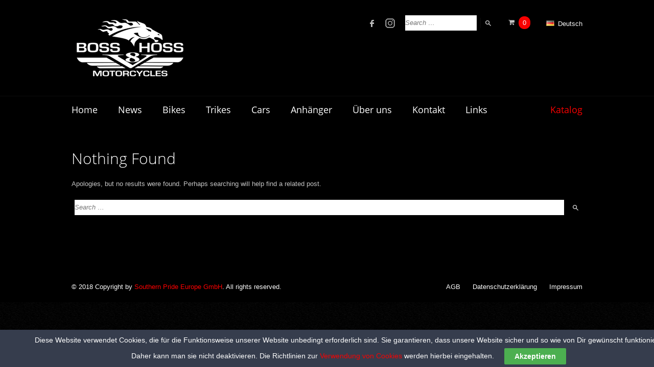

--- FILE ---
content_type: text/html; charset=UTF-8
request_url: https://bosshosscycles.de/author/admin_bosshoss/
body_size: 11060
content:
<!doctype html>
<!--[if IE 8]>
<html lang="de-DE"  class="lang-de_DE  ie ie8">
<![endif]-->
<!--[if !(IE 7) | !(IE 8)]><!-->
<html lang="de-DE" class="lang-de_DE ">
<!--<![endif]-->
<head>
	<meta charset="UTF-8" />
	<meta name="viewport" content="width=device-width" />
	<link rel="profile" href="http://gmpg.org/xfn/11" />
	<link rel="pingback" href="https://bosshosscycles.de/xmlrpc.php" />
		<link href="https://www.bosshosscycles.de/wp-content/uploads/2014/03/favicon.png" rel="icon" type="image/x-icon" />

			<title>Petra Müller | Boss Hoss Cycles Europe</title>

	

	

<meta name='robots' content='max-image-preview:large' />
	<style>img:is([sizes="auto" i], [sizes^="auto," i]) { contain-intrinsic-size: 3000px 1500px }</style>
	<link rel='dns-prefetch' href='//www.bosshosscycles.de' />
<link rel="alternate" type="application/rss+xml" title="Boss Hoss Cycles Europe &raquo; Feed" href="https://bosshosscycles.de/feed/" />
<link rel="alternate" type="application/rss+xml" title="Boss Hoss Cycles Europe &raquo; Kommentar-Feed" href="https://bosshosscycles.de/comments/feed/" />
<link rel="alternate" type="application/rss+xml" title="Boss Hoss Cycles Europe &raquo; Feed für Beiträge von Petra Müller" href="https://bosshosscycles.de/author/admin_bosshoss/feed/" />
<script type="text/javascript">
/* <![CDATA[ */
window._wpemojiSettings = {"baseUrl":"https:\/\/s.w.org\/images\/core\/emoji\/15.0.3\/72x72\/","ext":".png","svgUrl":"https:\/\/s.w.org\/images\/core\/emoji\/15.0.3\/svg\/","svgExt":".svg","source":{"concatemoji":"https:\/\/bosshosscycles.de\/wp-includes\/js\/wp-emoji-release.min.js?ver=6.7.4"}};
/*! This file is auto-generated */
!function(i,n){var o,s,e;function c(e){try{var t={supportTests:e,timestamp:(new Date).valueOf()};sessionStorage.setItem(o,JSON.stringify(t))}catch(e){}}function p(e,t,n){e.clearRect(0,0,e.canvas.width,e.canvas.height),e.fillText(t,0,0);var t=new Uint32Array(e.getImageData(0,0,e.canvas.width,e.canvas.height).data),r=(e.clearRect(0,0,e.canvas.width,e.canvas.height),e.fillText(n,0,0),new Uint32Array(e.getImageData(0,0,e.canvas.width,e.canvas.height).data));return t.every(function(e,t){return e===r[t]})}function u(e,t,n){switch(t){case"flag":return n(e,"\ud83c\udff3\ufe0f\u200d\u26a7\ufe0f","\ud83c\udff3\ufe0f\u200b\u26a7\ufe0f")?!1:!n(e,"\ud83c\uddfa\ud83c\uddf3","\ud83c\uddfa\u200b\ud83c\uddf3")&&!n(e,"\ud83c\udff4\udb40\udc67\udb40\udc62\udb40\udc65\udb40\udc6e\udb40\udc67\udb40\udc7f","\ud83c\udff4\u200b\udb40\udc67\u200b\udb40\udc62\u200b\udb40\udc65\u200b\udb40\udc6e\u200b\udb40\udc67\u200b\udb40\udc7f");case"emoji":return!n(e,"\ud83d\udc26\u200d\u2b1b","\ud83d\udc26\u200b\u2b1b")}return!1}function f(e,t,n){var r="undefined"!=typeof WorkerGlobalScope&&self instanceof WorkerGlobalScope?new OffscreenCanvas(300,150):i.createElement("canvas"),a=r.getContext("2d",{willReadFrequently:!0}),o=(a.textBaseline="top",a.font="600 32px Arial",{});return e.forEach(function(e){o[e]=t(a,e,n)}),o}function t(e){var t=i.createElement("script");t.src=e,t.defer=!0,i.head.appendChild(t)}"undefined"!=typeof Promise&&(o="wpEmojiSettingsSupports",s=["flag","emoji"],n.supports={everything:!0,everythingExceptFlag:!0},e=new Promise(function(e){i.addEventListener("DOMContentLoaded",e,{once:!0})}),new Promise(function(t){var n=function(){try{var e=JSON.parse(sessionStorage.getItem(o));if("object"==typeof e&&"number"==typeof e.timestamp&&(new Date).valueOf()<e.timestamp+604800&&"object"==typeof e.supportTests)return e.supportTests}catch(e){}return null}();if(!n){if("undefined"!=typeof Worker&&"undefined"!=typeof OffscreenCanvas&&"undefined"!=typeof URL&&URL.createObjectURL&&"undefined"!=typeof Blob)try{var e="postMessage("+f.toString()+"("+[JSON.stringify(s),u.toString(),p.toString()].join(",")+"));",r=new Blob([e],{type:"text/javascript"}),a=new Worker(URL.createObjectURL(r),{name:"wpTestEmojiSupports"});return void(a.onmessage=function(e){c(n=e.data),a.terminate(),t(n)})}catch(e){}c(n=f(s,u,p))}t(n)}).then(function(e){for(var t in e)n.supports[t]=e[t],n.supports.everything=n.supports.everything&&n.supports[t],"flag"!==t&&(n.supports.everythingExceptFlag=n.supports.everythingExceptFlag&&n.supports[t]);n.supports.everythingExceptFlag=n.supports.everythingExceptFlag&&!n.supports.flag,n.DOMReady=!1,n.readyCallback=function(){n.DOMReady=!0}}).then(function(){return e}).then(function(){var e;n.supports.everything||(n.readyCallback(),(e=n.source||{}).concatemoji?t(e.concatemoji):e.wpemoji&&e.twemoji&&(t(e.twemoji),t(e.wpemoji)))}))}((window,document),window._wpemojiSettings);
/* ]]> */
</script>
<style id='wp-emoji-styles-inline-css' type='text/css'>

	img.wp-smiley, img.emoji {
		display: inline !important;
		border: none !important;
		box-shadow: none !important;
		height: 1em !important;
		width: 1em !important;
		margin: 0 0.07em !important;
		vertical-align: -0.1em !important;
		background: none !important;
		padding: 0 !important;
	}
</style>
<link rel='stylesheet' id='wp-block-library-css' href='https://bosshosscycles.de/wp-includes/css/dist/block-library/style.min.css?ver=6.7.4' type='text/css' media='all' />
<link rel='stylesheet' id='wc-block-vendors-style-css' href='https://bosshosscycles.de/wp-content/plugins/woocommerce/packages/woocommerce-blocks/build/vendors-style.css?ver=4.0.0' type='text/css' media='all' />
<link rel='stylesheet' id='wc-block-style-css' href='https://bosshosscycles.de/wp-content/plugins/woocommerce/packages/woocommerce-blocks/build/style.css?ver=4.0.0' type='text/css' media='all' />
<style id='classic-theme-styles-inline-css' type='text/css'>
/*! This file is auto-generated */
.wp-block-button__link{color:#fff;background-color:#32373c;border-radius:9999px;box-shadow:none;text-decoration:none;padding:calc(.667em + 2px) calc(1.333em + 2px);font-size:1.125em}.wp-block-file__button{background:#32373c;color:#fff;text-decoration:none}
</style>
<style id='global-styles-inline-css' type='text/css'>
:root{--wp--preset--aspect-ratio--square: 1;--wp--preset--aspect-ratio--4-3: 4/3;--wp--preset--aspect-ratio--3-4: 3/4;--wp--preset--aspect-ratio--3-2: 3/2;--wp--preset--aspect-ratio--2-3: 2/3;--wp--preset--aspect-ratio--16-9: 16/9;--wp--preset--aspect-ratio--9-16: 9/16;--wp--preset--color--black: #000000;--wp--preset--color--cyan-bluish-gray: #abb8c3;--wp--preset--color--white: #ffffff;--wp--preset--color--pale-pink: #f78da7;--wp--preset--color--vivid-red: #cf2e2e;--wp--preset--color--luminous-vivid-orange: #ff6900;--wp--preset--color--luminous-vivid-amber: #fcb900;--wp--preset--color--light-green-cyan: #7bdcb5;--wp--preset--color--vivid-green-cyan: #00d084;--wp--preset--color--pale-cyan-blue: #8ed1fc;--wp--preset--color--vivid-cyan-blue: #0693e3;--wp--preset--color--vivid-purple: #9b51e0;--wp--preset--gradient--vivid-cyan-blue-to-vivid-purple: linear-gradient(135deg,rgba(6,147,227,1) 0%,rgb(155,81,224) 100%);--wp--preset--gradient--light-green-cyan-to-vivid-green-cyan: linear-gradient(135deg,rgb(122,220,180) 0%,rgb(0,208,130) 100%);--wp--preset--gradient--luminous-vivid-amber-to-luminous-vivid-orange: linear-gradient(135deg,rgba(252,185,0,1) 0%,rgba(255,105,0,1) 100%);--wp--preset--gradient--luminous-vivid-orange-to-vivid-red: linear-gradient(135deg,rgba(255,105,0,1) 0%,rgb(207,46,46) 100%);--wp--preset--gradient--very-light-gray-to-cyan-bluish-gray: linear-gradient(135deg,rgb(238,238,238) 0%,rgb(169,184,195) 100%);--wp--preset--gradient--cool-to-warm-spectrum: linear-gradient(135deg,rgb(74,234,220) 0%,rgb(151,120,209) 20%,rgb(207,42,186) 40%,rgb(238,44,130) 60%,rgb(251,105,98) 80%,rgb(254,248,76) 100%);--wp--preset--gradient--blush-light-purple: linear-gradient(135deg,rgb(255,206,236) 0%,rgb(152,150,240) 100%);--wp--preset--gradient--blush-bordeaux: linear-gradient(135deg,rgb(254,205,165) 0%,rgb(254,45,45) 50%,rgb(107,0,62) 100%);--wp--preset--gradient--luminous-dusk: linear-gradient(135deg,rgb(255,203,112) 0%,rgb(199,81,192) 50%,rgb(65,88,208) 100%);--wp--preset--gradient--pale-ocean: linear-gradient(135deg,rgb(255,245,203) 0%,rgb(182,227,212) 50%,rgb(51,167,181) 100%);--wp--preset--gradient--electric-grass: linear-gradient(135deg,rgb(202,248,128) 0%,rgb(113,206,126) 100%);--wp--preset--gradient--midnight: linear-gradient(135deg,rgb(2,3,129) 0%,rgb(40,116,252) 100%);--wp--preset--font-size--small: 13px;--wp--preset--font-size--medium: 20px;--wp--preset--font-size--large: 36px;--wp--preset--font-size--x-large: 42px;--wp--preset--spacing--20: 0.44rem;--wp--preset--spacing--30: 0.67rem;--wp--preset--spacing--40: 1rem;--wp--preset--spacing--50: 1.5rem;--wp--preset--spacing--60: 2.25rem;--wp--preset--spacing--70: 3.38rem;--wp--preset--spacing--80: 5.06rem;--wp--preset--shadow--natural: 6px 6px 9px rgba(0, 0, 0, 0.2);--wp--preset--shadow--deep: 12px 12px 50px rgba(0, 0, 0, 0.4);--wp--preset--shadow--sharp: 6px 6px 0px rgba(0, 0, 0, 0.2);--wp--preset--shadow--outlined: 6px 6px 0px -3px rgba(255, 255, 255, 1), 6px 6px rgba(0, 0, 0, 1);--wp--preset--shadow--crisp: 6px 6px 0px rgba(0, 0, 0, 1);}:where(.is-layout-flex){gap: 0.5em;}:where(.is-layout-grid){gap: 0.5em;}body .is-layout-flex{display: flex;}.is-layout-flex{flex-wrap: wrap;align-items: center;}.is-layout-flex > :is(*, div){margin: 0;}body .is-layout-grid{display: grid;}.is-layout-grid > :is(*, div){margin: 0;}:where(.wp-block-columns.is-layout-flex){gap: 2em;}:where(.wp-block-columns.is-layout-grid){gap: 2em;}:where(.wp-block-post-template.is-layout-flex){gap: 1.25em;}:where(.wp-block-post-template.is-layout-grid){gap: 1.25em;}.has-black-color{color: var(--wp--preset--color--black) !important;}.has-cyan-bluish-gray-color{color: var(--wp--preset--color--cyan-bluish-gray) !important;}.has-white-color{color: var(--wp--preset--color--white) !important;}.has-pale-pink-color{color: var(--wp--preset--color--pale-pink) !important;}.has-vivid-red-color{color: var(--wp--preset--color--vivid-red) !important;}.has-luminous-vivid-orange-color{color: var(--wp--preset--color--luminous-vivid-orange) !important;}.has-luminous-vivid-amber-color{color: var(--wp--preset--color--luminous-vivid-amber) !important;}.has-light-green-cyan-color{color: var(--wp--preset--color--light-green-cyan) !important;}.has-vivid-green-cyan-color{color: var(--wp--preset--color--vivid-green-cyan) !important;}.has-pale-cyan-blue-color{color: var(--wp--preset--color--pale-cyan-blue) !important;}.has-vivid-cyan-blue-color{color: var(--wp--preset--color--vivid-cyan-blue) !important;}.has-vivid-purple-color{color: var(--wp--preset--color--vivid-purple) !important;}.has-black-background-color{background-color: var(--wp--preset--color--black) !important;}.has-cyan-bluish-gray-background-color{background-color: var(--wp--preset--color--cyan-bluish-gray) !important;}.has-white-background-color{background-color: var(--wp--preset--color--white) !important;}.has-pale-pink-background-color{background-color: var(--wp--preset--color--pale-pink) !important;}.has-vivid-red-background-color{background-color: var(--wp--preset--color--vivid-red) !important;}.has-luminous-vivid-orange-background-color{background-color: var(--wp--preset--color--luminous-vivid-orange) !important;}.has-luminous-vivid-amber-background-color{background-color: var(--wp--preset--color--luminous-vivid-amber) !important;}.has-light-green-cyan-background-color{background-color: var(--wp--preset--color--light-green-cyan) !important;}.has-vivid-green-cyan-background-color{background-color: var(--wp--preset--color--vivid-green-cyan) !important;}.has-pale-cyan-blue-background-color{background-color: var(--wp--preset--color--pale-cyan-blue) !important;}.has-vivid-cyan-blue-background-color{background-color: var(--wp--preset--color--vivid-cyan-blue) !important;}.has-vivid-purple-background-color{background-color: var(--wp--preset--color--vivid-purple) !important;}.has-black-border-color{border-color: var(--wp--preset--color--black) !important;}.has-cyan-bluish-gray-border-color{border-color: var(--wp--preset--color--cyan-bluish-gray) !important;}.has-white-border-color{border-color: var(--wp--preset--color--white) !important;}.has-pale-pink-border-color{border-color: var(--wp--preset--color--pale-pink) !important;}.has-vivid-red-border-color{border-color: var(--wp--preset--color--vivid-red) !important;}.has-luminous-vivid-orange-border-color{border-color: var(--wp--preset--color--luminous-vivid-orange) !important;}.has-luminous-vivid-amber-border-color{border-color: var(--wp--preset--color--luminous-vivid-amber) !important;}.has-light-green-cyan-border-color{border-color: var(--wp--preset--color--light-green-cyan) !important;}.has-vivid-green-cyan-border-color{border-color: var(--wp--preset--color--vivid-green-cyan) !important;}.has-pale-cyan-blue-border-color{border-color: var(--wp--preset--color--pale-cyan-blue) !important;}.has-vivid-cyan-blue-border-color{border-color: var(--wp--preset--color--vivid-cyan-blue) !important;}.has-vivid-purple-border-color{border-color: var(--wp--preset--color--vivid-purple) !important;}.has-vivid-cyan-blue-to-vivid-purple-gradient-background{background: var(--wp--preset--gradient--vivid-cyan-blue-to-vivid-purple) !important;}.has-light-green-cyan-to-vivid-green-cyan-gradient-background{background: var(--wp--preset--gradient--light-green-cyan-to-vivid-green-cyan) !important;}.has-luminous-vivid-amber-to-luminous-vivid-orange-gradient-background{background: var(--wp--preset--gradient--luminous-vivid-amber-to-luminous-vivid-orange) !important;}.has-luminous-vivid-orange-to-vivid-red-gradient-background{background: var(--wp--preset--gradient--luminous-vivid-orange-to-vivid-red) !important;}.has-very-light-gray-to-cyan-bluish-gray-gradient-background{background: var(--wp--preset--gradient--very-light-gray-to-cyan-bluish-gray) !important;}.has-cool-to-warm-spectrum-gradient-background{background: var(--wp--preset--gradient--cool-to-warm-spectrum) !important;}.has-blush-light-purple-gradient-background{background: var(--wp--preset--gradient--blush-light-purple) !important;}.has-blush-bordeaux-gradient-background{background: var(--wp--preset--gradient--blush-bordeaux) !important;}.has-luminous-dusk-gradient-background{background: var(--wp--preset--gradient--luminous-dusk) !important;}.has-pale-ocean-gradient-background{background: var(--wp--preset--gradient--pale-ocean) !important;}.has-electric-grass-gradient-background{background: var(--wp--preset--gradient--electric-grass) !important;}.has-midnight-gradient-background{background: var(--wp--preset--gradient--midnight) !important;}.has-small-font-size{font-size: var(--wp--preset--font-size--small) !important;}.has-medium-font-size{font-size: var(--wp--preset--font-size--medium) !important;}.has-large-font-size{font-size: var(--wp--preset--font-size--large) !important;}.has-x-large-font-size{font-size: var(--wp--preset--font-size--x-large) !important;}
:where(.wp-block-post-template.is-layout-flex){gap: 1.25em;}:where(.wp-block-post-template.is-layout-grid){gap: 1.25em;}
:where(.wp-block-columns.is-layout-flex){gap: 2em;}:where(.wp-block-columns.is-layout-grid){gap: 2em;}
:root :where(.wp-block-pullquote){font-size: 1.5em;line-height: 1.6;}
</style>
<link rel='stylesheet' id='contact-form-7-css' href='https://bosshosscycles.de/wp-content/plugins/contact-form-7/includes/css/styles.css?ver=5.3.2' type='text/css' media='all' />
<link rel='stylesheet' id='cookie-law-bar-css-css' href='https://bosshosscycles.de/wp-content/plugins/cookie-law-bar/static/css/cookie-law-bar.css?ver=6.7.4' type='text/css' media='all' />
<link rel='stylesheet' id='rs-plugin-settings-css' href='https://bosshosscycles.de/wp-content/plugins/revslider/public/assets/css/rs6.css?ver=6.2.23' type='text/css' media='all' />
<style id='rs-plugin-settings-inline-css' type='text/css'>
#rs-demo-id {}
</style>
<style id='woocommerce-inline-inline-css' type='text/css'>
.woocommerce form .form-row .required { visibility: visible; }
</style>
<link rel='stylesheet' id='jquery-colorbox-css' href='https://bosshosscycles.de/wp-content/themes/langwitch/ait-theme/assets/colorbox/colorbox.min.css?ver=1.4.27' type='text/css' media='all' />
<link rel='stylesheet' id='element-placeholder-css' href='https://bosshosscycles.de/wp-content/themes/langwitch/ait-theme/assets/ait/element-placeholder.css?ver=2.0.5' type='text/css' media='all' />
<link rel='stylesheet' id='jquery-selectbox-css' href='https://bosshosscycles.de/wp-content/themes/langwitch/design/css/libs/jquery.selectbox.css?ver=6.7.4' type='text/css' media='all' />
<link rel='stylesheet' id='font-awesome-css' href='https://bosshosscycles.de/wp-content/themes/langwitch/design/css/libs/font-awesome.css?ver=6.7.4' type='text/css' media='all' />
<link rel='stylesheet' id='jquery-ui-css-css' href='https://bosshosscycles.de/wp-content/themes/langwitch/ait-theme/assets/jquery-ui-css/jquery-ui.css?ver=1.8.24' type='text/css' media='all' />
<link rel='stylesheet' id='ait-theme-main-base-style-css' href='https://www.bosshosscycles.de/wp-content/uploads/cache/langwitch/base-2.0.5.css?ver=1768553083' type='text/css' media='all' />
<link rel='stylesheet' id='ait-theme-main-style-css' href='https://www.bosshosscycles.de/wp-content/uploads/cache/langwitch/style-2.0.5.css?ver=1768553084' type='text/css' media='all' />
<style id='ait-theme-main-style-inline-css' type='text/css'>
#elm-content-4-main{background-repeat:repeat;background-attachment:scroll;background-position:top center;}.elm-content-4{clear:both;}#elm-comments-5-main{background-repeat:repeat;background-attachment:scroll;background-position:top center;}.elm-comments-5{clear:both;}
</style>
<link rel='stylesheet' id='ait-preloading-effects-css' href='https://www.bosshosscycles.de/wp-content/uploads/cache/langwitch/preloading-2.0.5.css?ver=1768553084' type='text/css' media='all' />
<link rel='stylesheet' id='ait-typography-style-css' href='https://www.bosshosscycles.de/wp-content/uploads/cache/langwitch/typography-2.0.5-de_DE.css?ver=1768553084' type='text/css' media='all' />
<script type="text/javascript" src="https://bosshosscycles.de/wp-includes/js/jquery/jquery.min.js?ver=3.7.1" id="jquery-core-js"></script>
<script type="text/javascript" src="https://bosshosscycles.de/wp-includes/js/jquery/jquery-migrate.min.js?ver=3.4.1" id="jquery-migrate-js"></script>
<script type="text/javascript" src="https://bosshosscycles.de/wp-content/plugins/cookie-law-bar/static/js/cookie-law-bar.js?ver=6.7.4" id="cookie-law-bar-js-js"></script>
<script type="text/javascript" src="https://bosshosscycles.de/wp-content/plugins/revslider/public/assets/js/rbtools.min.js?ver=6.2.23" id="tp-tools-js"></script>
<script type="text/javascript" src="https://bosshosscycles.de/wp-content/plugins/revslider/public/assets/js/rs6.min.js?ver=6.2.23" id="revmin-js"></script>
<link rel="https://api.w.org/" href="https://bosshosscycles.de/wp-json/" /><link rel="alternate" title="JSON" type="application/json" href="https://bosshosscycles.de/wp-json/wp/v2/users/6" /><link rel="EditURI" type="application/rsd+xml" title="RSD" href="https://bosshosscycles.de/xmlrpc.php?rsd" />
<meta name="generator" content="WordPress 6.7.4" />
<meta name="generator" content="WooCommerce 4.9.2" />
<meta name="framework" content="Redux 4.1.24" />	<noscript><style>.woocommerce-product-gallery{ opacity: 1 !important; }</style></noscript>
	<style type="text/css">.recentcomments a{display:inline !important;padding:0 !important;margin:0 !important;}</style>		<script type="text/javascript">
			var AitSettings = {"home":{"url":"https:\/\/bosshosscycles.de"},"ajax":{"url":"https:\/\/bosshosscycles.de\/wp-admin\/admin-ajax.php","actions":[]},"paths":{"theme":"https:\/\/bosshosscycles.de\/wp-content\/themes\/langwitch","css":"https:\/\/bosshosscycles.de\/wp-content\/themes\/langwitch\/design\/css","js":"https:\/\/bosshosscycles.de\/wp-content\/themes\/langwitch\/design\/js","img":"https:\/\/bosshosscycles.de\/wp-content\/themes\/langwitch\/design\/img"},"l10n":{"datetimes":{"dateFormat":"MM d, yy","startOfWeek":"1"}}}		</script>
		<meta name="generator" content="Powered by Slider Revolution 6.2.23 - responsive, Mobile-Friendly Slider Plugin for WordPress with comfortable drag and drop interface." />
<script type="text/javascript">function setREVStartSize(e){
			//window.requestAnimationFrame(function() {				 
				window.RSIW = window.RSIW===undefined ? window.innerWidth : window.RSIW;	
				window.RSIH = window.RSIH===undefined ? window.innerHeight : window.RSIH;	
				try {								
					var pw = document.getElementById(e.c).parentNode.offsetWidth,
						newh;
					pw = pw===0 || isNaN(pw) ? window.RSIW : pw;
					e.tabw = e.tabw===undefined ? 0 : parseInt(e.tabw);
					e.thumbw = e.thumbw===undefined ? 0 : parseInt(e.thumbw);
					e.tabh = e.tabh===undefined ? 0 : parseInt(e.tabh);
					e.thumbh = e.thumbh===undefined ? 0 : parseInt(e.thumbh);
					e.tabhide = e.tabhide===undefined ? 0 : parseInt(e.tabhide);
					e.thumbhide = e.thumbhide===undefined ? 0 : parseInt(e.thumbhide);
					e.mh = e.mh===undefined || e.mh=="" || e.mh==="auto" ? 0 : parseInt(e.mh,0);		
					if(e.layout==="fullscreen" || e.l==="fullscreen") 						
						newh = Math.max(e.mh,window.RSIH);					
					else{					
						e.gw = Array.isArray(e.gw) ? e.gw : [e.gw];
						for (var i in e.rl) if (e.gw[i]===undefined || e.gw[i]===0) e.gw[i] = e.gw[i-1];					
						e.gh = e.el===undefined || e.el==="" || (Array.isArray(e.el) && e.el.length==0)? e.gh : e.el;
						e.gh = Array.isArray(e.gh) ? e.gh : [e.gh];
						for (var i in e.rl) if (e.gh[i]===undefined || e.gh[i]===0) e.gh[i] = e.gh[i-1];
											
						var nl = new Array(e.rl.length),
							ix = 0,						
							sl;					
						e.tabw = e.tabhide>=pw ? 0 : e.tabw;
						e.thumbw = e.thumbhide>=pw ? 0 : e.thumbw;
						e.tabh = e.tabhide>=pw ? 0 : e.tabh;
						e.thumbh = e.thumbhide>=pw ? 0 : e.thumbh;					
						for (var i in e.rl) nl[i] = e.rl[i]<window.RSIW ? 0 : e.rl[i];
						sl = nl[0];									
						for (var i in nl) if (sl>nl[i] && nl[i]>0) { sl = nl[i]; ix=i;}															
						var m = pw>(e.gw[ix]+e.tabw+e.thumbw) ? 1 : (pw-(e.tabw+e.thumbw)) / (e.gw[ix]);					
						newh =  (e.gh[ix] * m) + (e.tabh + e.thumbh);
					}				
					if(window.rs_init_css===undefined) window.rs_init_css = document.head.appendChild(document.createElement("style"));					
					document.getElementById(e.c).height = newh+"px";
					window.rs_init_css.innerHTML += "#"+e.c+"_wrapper { height: "+newh+"px }";				
				} catch(e){
					console.log("Failure at Presize of Slider:" + e)
				}					   
			//});
		  };</script>
		<style type="text/css" id="wp-custom-css">
			.ait-woocommerce-cart-widget .buttons .checkout ,  .widget_shopping_cart .button .buttoncart-widget  {display: none;}

body.woocommerce-cart #enquiryCartButton {
	margin-right: 1em;
	padding-top: 12px;
}

body.woocommerce-cart .shop_table.cart tbody td.actions .button, .woocommerce .shop_table.cart tbody td.actions .button {
	padding-top: 12px;
}

body.woocommerce-cart input[type="text"], body.woocommerce-cart input[type="email"], body.woocommerce-cart textarea{
	border: 1px solid #000;
	margin-bottom: 14px;
	width: 100%;
}

body.woocommerce-cart span.wpcf7-list-item {
	margin-bottom: 14px;
	margin-left: 0;
}

body.woocommerce-cart form p{
	color: #000;
}

body.woocommerce-cart #enquiryCartClose {
	background-color: transparent;
	color: #CACACA;
	border: 1px solid #CACACA;
	box-shadow: none;
	cursor: pointer;
}		</style>
		</head>
<body class="archive author author-admin_bosshoss author-6 theme-langwitch woocommerce-no-js element-content element-seo layout-wide preloading-enabled sticky-menu-enabled header-five">

	<div id="page" class="hfeed page-container">

			<header id="masthead" class="site-header" role="banner" data-header="header-five">

				<div class="header-container grid-main">
					<div class="site-logo">
						<a href="https://bosshosscycles.de/" title="Boss Hoss Cycles Europe" rel="home"><img src="https://www.bosshosscycles.de/wp-content/uploads/2018/08/Logo_BH.png" alt="logo" /></a>
					</div>

					<div class="site-tools">

<div class="social-icons">
	<ul><!--
			--><li>
				<a href="https://www.facebook.com/colognebosshoss" target="_blank">
					<img src="https://www.bosshosscycles.de/wp-content/themes/langwitch/design/img/ico/ico_facebook.png" class="s-icon s-icon-light" alt="icon" />
					<img src="https://www.bosshosscycles.de/wp-content/themes/langwitch/design/img/ico/ico_facebook_dark.png" class="s-icon s-icon-dark" alt="icon" />
					<span class="s-title">Facebook</span>
				</a>
			</li><!--
			--><li>
				<a href="https://www.instagram.com/explore/locations/1716374231983333/boss-hoss-cycles-germany/?hl=de" target="_blank">
					<img src="https://www.bosshosscycles.de/wp-content/uploads/2019/03/ico_instagram.png" class="s-icon s-icon-light" alt="icon" />
					<img src="https://www.bosshosscycles.de/wp-content/uploads/2019/03/ico_instagram_dark.png" class="s-icon s-icon-dark" alt="icon" />
					<span class="s-title">Instagram</span>
				</a>
			</li><!--
	--></ul>
</div>

						<div class="site-search">
<form role="search" method="get" class="search-form" action="https://bosshosscycles.de/">
	<div>
		<label>
			<span class="screen-reader-text">Search for:</span>
			<input type="text" class="search-field" placeholder="Search &hellip;" value="" name="s" title="Search for:" />
		</label>
		<input type="submit" class="search-submit" value="Search" />
	</div>
</form>
						</div>

<div class="language-icons"><a href="#" class="language-icons__icon language-icons__icon_main">
					<img src="https://bosshosscycles.de/wp-content/plugins/polylang/flags/de.png"> Deutsch
					
				</a><ul class="language-icons__list" style="top: 13px;"><li style="list-style: none;">
					<a hreflang="en" href="https://bosshosscycles.de/en/" class="language-icons__icon {$lang->htmlClass}">
						<img src="https://bosshosscycles.de/wp-content/plugins/polylang/flags/us.png"> <span style="color: #000;">English</span>
					</a>
				</li></ul></div>

						<div class="ait-woocommerce-cart-widget">
	<div id="ait-woocommerce-cart-wrapper" class="cart-wrapper">
		<div id="ait-woocommerce-cart-header" class="cart-header">
			<span id="ait-woocommerce-cart-info" class="cart-header-info">
				<span id="ait-woocomerce-cart-items-count" class="cart-count">0</span>
			</span>
		</div>
		<div id="ait-woocommerce-cart" class="cart-content" style="display: none">
			<div class="widget woocommerce widget_shopping_cart"><div class="widget_shopping_cart_content"></div></div>
		</div>
		<!--
		<div id="ait-woocommerce-account-links">
			<ul>
					<li id="ln"><a href="https://bosshosscycles.de/mein- konto/">Register</a></li>
				<li><a href="https://bosshosscycles.de/mein- konto/">Login</a></li>
			</ul>
		</div>
		-->
	</div>
						</div>

					</div>
				</div>

				<div class="menu-container">
					<div class="grid-main">
						<nav class="main-nav" role="navigation">
							<a class="assistive-text" href="#content" title="Skip to content">Skip to content</a>
							<div class="main-nav-wrap">
								<h3 class="menu-toggle">Menu <i class="toggle-icon"></i></h3>
<div class="nav-menu-container nav-menu-main megaWrapper"><ul id="menu-main-menu-de" class="ait-megamenu"><li id="menu-item-3401" class="menu-item menu-item-type-post_type menu-item-object-page menu-item-home"><a href="https://bosshosscycles.de/">Home</a></li>
<li id="menu-item-4118" class="menu-item menu-item-type-custom menu-item-object-custom menu-item-has-children"><a>News</a>
<ul class="sub-menu">
	<li id="menu-item-2971" class="menu-item menu-item-type-post_type menu-item-object-page"><a href="https://bosshosscycles.de/news/">News allgemein</a></li>
</ul>
</li>
<li id="menu-item-3378" class="menu-item menu-item-type-custom menu-item-object-custom menu-item-has-children"><a>Bikes</a>
<ul class="sub-menu">
	<li id="menu-item-3324" class="menu-item menu-item-type-post_type menu-item-object-page"><a href="https://bosshosscycles.de/bhc-3-ls3-3/">BHC-3 LS3</a></li>
	<li id="menu-item-3231" class="menu-item menu-item-type-post_type menu-item-object-page"><a href="https://bosshosscycles.de/bhc-3-ls3-ss/">BHC-3 LS3 SS</a></li>
	<li id="menu-item-3232" class="menu-item menu-item-type-post_type menu-item-object-page"><a href="https://bosshosscycles.de/gebrauchte/">Gebrauchte Bikes</a></li>
	<li id="menu-item-3236" class="menu-item menu-item-type-post_type menu-item-object-page"><a href="https://bosshosscycles.de/andere-marken/">Andere Marken</a></li>
</ul>
</li>
<li id="menu-item-3380" class="menu-item menu-item-type-custom menu-item-object-custom menu-item-has-children"><a>Trikes</a>
<ul class="sub-menu">
	<li id="menu-item-3245" class="menu-item menu-item-type-post_type menu-item-object-page"><a href="https://bosshosscycles.de/bhc-9-ls3/">BHC-9 LS3</a></li>
	<li id="menu-item-3252" class="menu-item menu-item-type-post_type menu-item-object-page"><a href="https://bosshosscycles.de/gebrauchte-trikes/">Gebrauchte Trikes</a></li>
</ul>
</li>
<li id="menu-item-2924" class="menu-item menu-item-type-post_type menu-item-object-page"><a href="https://bosshosscycles.de/cars/">Cars</a></li>
<li id="menu-item-6006" class="menu-item menu-item-type-post_type menu-item-object-page"><a href="https://bosshosscycles.de/anhaenger/">Anhänger</a></li>
<li id="menu-item-3382" class="menu-item menu-item-type-custom menu-item-object-custom menu-item-has-children"><a>Über uns</a>
<ul class="sub-menu">
	<li id="menu-item-2978" class="menu-item menu-item-type-post_type menu-item-object-page"><a href="https://bosshosscycles.de/ueber-uns/">Über uns</a></li>
	<li id="menu-item-2980" class="menu-item menu-item-type-post_type menu-item-object-page"><a href="https://bosshosscycles.de/history/">History</a></li>
</ul>
</li>
<li id="menu-item-4199" class="menu-item menu-item-type-post_type menu-item-object-page"><a href="https://bosshosscycles.de/kontakt/">Kontakt</a></li>
<li id="menu-item-4107" class="menu-item menu-item-type-post_type menu-item-object-page"><a href="https://bosshosscycles.de/links/">Links</a></li>
<li id="menu-item-2650" class="button menu-item menu-item-type-custom menu-item-object-custom menu-item-has-children"><a>Katalog</a>
<ul class="sub-menu">
	<li id="menu-item-4503" class="menu-item menu-item-type-post_type menu-item-object-page"><a href="https://bosshosscycles.de/katalog/">Produkte</a></li>
	<li id="menu-item-4507" class="menu-item menu-item-type-post_type menu-item-object-page"><a href="https://bosshosscycles.de/anfragekorb/">Anfragekorb</a></li>
</ul>
</li>
</ul></div>							</div>
						</nav>
					</div>
				</div>

			</header><!-- #masthead -->

		<div class="menu-overlay"></div>

		<div class="sticky-menu menu-container" >
			<div class="grid-main">
				<div class="site-logo">
					<a href="https://bosshosscycles.de/" title="Boss Hoss Cycles Europe" rel="home"><img src="https://www.bosshosscycles.de/wp-content/uploads/2018/08/Logo_BH.png" alt="logo" /></a>
				</div>
				<nav class="main-nav">
					<!-- wp menu here -->
				</nav>
			</div>
		</div>


<div id="main" class="elements">


	<div class="main-sections">


				<section id="elm-content-4-main" class="elm-main elm-content-main ">

					<div class="elm-wrapper elm-content-wrapper">

<div id="primary" class="content-area">
	<div id="content" class="content-wrap" role="main">


	<article id="post-0" class="post no-results not-found">
		<header class="entry-header">
			<h1 class="entry-title">
				Nothing Found
			</h1>
		</header>

		<div class="entry-content">
			<p>

				Apologies, but no results were found. Perhaps searching will help find a related post.

			</p>

<form role="search" method="get" class="search-form" action="https://bosshosscycles.de/">
	<div>
		<label>
			<span class="screen-reader-text">Search for:</span>
			<input type="text" class="search-field" placeholder="Search &hellip;" value="" name="s" title="Search for:" />
		</label>
		<input type="submit" class="search-submit" value="Search" />
	</div>
</form>

		</div><!-- .entry-content -->
	</article><!-- #post-0 -->

	</div><!-- #content -->
</div><!-- #primary -->

<script id="elm-content-4-script">
jQuery(window).on('load', function() {
		// this is a test
		if(!isResponsive(1024)){
			jQuery("#elm-content-4-main").find('img').each(function(){
				if(jQuery(this).parent().closest('div').hasClass('wp-caption')){
					jQuery(this).waypoint(function(){
						jQuery(this).parent().closest('div').addClass('load-finished');
					}, { triggerOnce: true, offset: "95%" });
				} else {
					if(jQuery('body').hasClass('woocommerce-checkout')){
						jQuery(this).addClass('load-finished');
					} else {
						jQuery(this).waypoint(function(){
							jQuery(this).addClass('load-finished');
						}, { triggerOnce: true, offset: "95%" });
					}
				}
			});
			jQuery("#elm-content-4-main").waypoint(function(){
				jQuery(this).addClass('load-finished');
			}, { triggerOnce: true, offset: "95%" });
		} else {
			jQuery("#elm-content-4-main").find('img').each(function(){
				if(jQuery(this).parent().closest('div').hasClass('wp-caption')){
					jQuery(this).parent().closest('div').addClass('load-finished');
				} else {
					jQuery(this).addClass('load-finished');
				}
			});
			jQuery("#elm-content-4-main").addClass('load-finished');
		}
});
</script>
					</div><!-- .elm-wrapper -->

				</section>

	</div><!-- .main-sections -->
</div><!-- #main .elements -->



	<footer id="footer" class="footer" role="contentinfo">

		<div class="footer-widgets">
			<div class="footer-widgets-wrap grid-main">
				<div class="footer-widgets-container">


																		<div class="widget-area __footer-0 widget-area-1">
						</div>
																		<div class="widget-area __footer-1 widget-area-2">
						</div>
																		<div class="widget-area __footer-2 widget-area-3">
						</div>

				</div>
			</div>
		</div>

		<div class="site-footer">
			<div class="site-footer-wrap grid-main">
<div class="nav-menu-container nav-menu-footer megaWrapper"><ul id="menu-footer-menu" class="ait-megamenu"><li id="menu-item-4560" class="menu-item menu-item-type-post_type menu-item-object-page"><a href="https://bosshosscycles.de/agbs/">AGB</a></li>
<li id="menu-item-2942" class="menu-item menu-item-type-post_type menu-item-object-page menu-item-privacy-policy"><a href="https://bosshosscycles.de/datenschutz/">Datenschutzerklärung</a></li>
<li id="menu-item-3172" class="menu-item menu-item-type-post_type menu-item-object-page"><a href="https://bosshosscycles.de/impressum/">Impressum</a></li>
</ul></div>				<div class="footer-text"><p>© 2018 Copyright by <span style="color: #ff0000;">Southern Pride Europe GmbH</span>. All rights reserved.</p></div>
			</div>
		</div>

	</footer><!-- /#footer -->
</div><!-- /#page -->



<!-- Cookie Bar -->
<div id="cookie-law-bar" style="bottom:0;background:#363d4d;color:#fff;">Diese Website verwendet Cookies, die für die Funktionsweise unserer Website unbedingt erforderlich sind. 
Sie garantieren, dass unsere Website sicher und so wie von Dir gewünscht funktioniert. <p> Daher kann man sie nicht deaktivieren. Die Richtlinien zur <a href="datenschutz">Verwendung von Cookies</a> werden hierbei eingehalten.  <button id="cookie-law-btn" style="background:#4caf50;color:#fff;" onclick="clb_accept();">Akzeptieren</button></div>
<!-- End Cookie Bar -->	<script type="text/javascript">
		(function () {
			var c = document.body.className;
			c = c.replace(/woocommerce-no-js/, 'woocommerce-js');
			document.body.className = c;
		})()
	</script>
	<script type="text/javascript" id="contact-form-7-js-extra">
/* <![CDATA[ */
var wpcf7 = {"apiSettings":{"root":"https:\/\/bosshosscycles.de\/wp-json\/contact-form-7\/v1","namespace":"contact-form-7\/v1"}};
/* ]]> */
</script>
<script type="text/javascript" src="https://bosshosscycles.de/wp-content/plugins/contact-form-7/includes/js/scripts.js?ver=5.3.2" id="contact-form-7-js"></script>
<script type="text/javascript" src="https://bosshosscycles.de/wp-content/plugins/woocommerce/assets/js/jquery-blockui/jquery.blockUI.min.js?ver=2.70" id="jquery-blockui-js"></script>
<script type="text/javascript" id="wc-add-to-cart-js-extra">
/* <![CDATA[ */
var wc_add_to_cart_params = {"ajax_url":"\/wp-admin\/admin-ajax.php","wc_ajax_url":"\/?wc-ajax=%%endpoint%%","i18n_view_cart":"View cart","cart_url":"https:\/\/bosshosscycles.de\/anfragekorb\/","is_cart":"","cart_redirect_after_add":"no"};
/* ]]> */
</script>
<script type="text/javascript" src="https://bosshosscycles.de/wp-content/plugins/woocommerce/assets/js/frontend/add-to-cart.min.js?ver=4.9.2" id="wc-add-to-cart-js"></script>
<script type="text/javascript" src="https://bosshosscycles.de/wp-content/plugins/woocommerce/assets/js/js-cookie/js.cookie.min.js?ver=2.1.4" id="js-cookie-js"></script>
<script type="text/javascript" id="woocommerce-js-extra">
/* <![CDATA[ */
var woocommerce_params = {"ajax_url":"\/wp-admin\/admin-ajax.php","wc_ajax_url":"\/?wc-ajax=%%endpoint%%"};
/* ]]> */
</script>
<script type="text/javascript" src="https://bosshosscycles.de/wp-content/plugins/woocommerce/assets/js/frontend/woocommerce.min.js?ver=4.9.2" id="woocommerce-js"></script>
<script type="text/javascript" id="wc-cart-fragments-js-extra">
/* <![CDATA[ */
var wc_cart_fragments_params = {"ajax_url":"\/wp-admin\/admin-ajax.php","wc_ajax_url":"\/?wc-ajax=%%endpoint%%","cart_hash_key":"wc_cart_hash_6ae6c6e2db293c4f41901abb4710c090","fragment_name":"wc_fragments_6ae6c6e2db293c4f41901abb4710c090","request_timeout":"5000"};
/* ]]> */
</script>
<script type="text/javascript" src="https://bosshosscycles.de/wp-content/plugins/woocommerce/assets/js/frontend/cart-fragments.min.js?ver=4.9.2" id="wc-cart-fragments-js"></script>
<script type="text/javascript" src="https://bosshosscycles.de/wp-includes/js/underscore.min.js?ver=1.13.7" id="underscore-js"></script>
<script type="text/javascript" src="https://bosshosscycles.de/wp-content/themes/langwitch/ait-theme/assets/ait/ait.js?ver=2.0.5" id="ait-js"></script>
<script type="text/javascript" src="https://bosshosscycles.de/wp-content/themes/langwitch/ait-theme/assets/colorbox/jquery.colorbox.min.js?ver=1.4.27" id="jquery-colorbox-js"></script>
<script type="text/javascript" src="https://bosshosscycles.de/wp-includes/js/jquery/ui/core.min.js?ver=1.13.3" id="jquery-ui-core-js"></script>
<script type="text/javascript" src="https://bosshosscycles.de/wp-includes/js/jquery/ui/datepicker.min.js?ver=1.13.3" id="jquery-ui-datepicker-js"></script>
<script type="text/javascript" id="jquery-ui-datepicker-js-after">
/* <![CDATA[ */
jQuery(function(jQuery){jQuery.datepicker.setDefaults({"closeText":"Schlie\u00dfen","currentText":"Heute","monthNames":["Januar","Februar","M\u00e4rz","April","Mai","Juni","Juli","August","September","Oktober","November","Dezember"],"monthNamesShort":["Jan.","Feb.","M\u00e4rz","Apr.","Mai","Juni","Juli","Aug.","Sep.","Okt.","Nov.","Dez."],"nextText":"Weiter","prevText":"Zur\u00fcck","dayNames":["Sonntag","Montag","Dienstag","Mittwoch","Donnerstag","Freitag","Samstag"],"dayNamesShort":["So.","Mo.","Di.","Mi.","Do.","Fr.","Sa."],"dayNamesMin":["S","M","D","M","D","F","S"],"dateFormat":"MM d, yy","firstDay":1,"isRTL":false});});
/* ]]> */
</script>
<script type="text/javascript" src="https://bosshosscycles.de/wp-content/themes/langwitch/ait-theme/@framework/admin/assets/libs/datepicker/jquery-ui-i18n.min.js?ver=6.7.4" id="datepicker-translation-js"></script>
<script type="text/javascript" src="https://bosshosscycles.de/wp-content/themes/langwitch/design/js/libs/jquery.selectbox-0.2.js?ver=6.7.4" id="jquery-selectbox-js"></script>
<script type="text/javascript" src="https://bosshosscycles.de/wp-content/themes/langwitch/design/js/libs/jquery.raty-2.5.2.js?ver=6.7.4" id="jquery-raty-js"></script>
<script type="text/javascript" src="https://bosshosscycles.de/wp-content/themes/langwitch/design/js/libs/jquery-waypoints-2.0.3.js?ver=6.7.4" id="jquery-waypoints-js"></script>
<script type="text/javascript" src="https://bosshosscycles.de/wp-content/themes/langwitch/design/js/libs/jquery.infieldlabel-0.1.4.js?ver=6.7.4" id="jquery-infieldlabels-js"></script>
<script type="text/javascript" src="https://bosshosscycles.de/wp-content/themes/langwitch/design/js/mobile.js?ver=6.7.4" id="ait-mobile-script-js"></script>
<script type="text/javascript" src="https://bosshosscycles.de/wp-content/themes/langwitch/design/js/menu.js?ver=6.7.4" id="ait-menu-script-js"></script>
<script type="text/javascript" src="https://bosshosscycles.de/wp-includes/js/jquery/ui/accordion.min.js?ver=1.13.3" id="jquery-ui-accordion-js"></script>
<script type="text/javascript" src="https://bosshosscycles.de/wp-content/themes/langwitch/ait-theme/assets/bxslider/jquery.bxslider.min.js?ver=4.1.2" id="jquery-bxslider-js"></script>
<script type="text/javascript" src="https://bosshosscycles.de/wp-content/themes/langwitch/design/js/portfolio-item.js?ver=6.7.4" id="ait-portfolio-script-js"></script>
<script type="text/javascript" src="https://bosshosscycles.de/wp-content/themes/langwitch/design/js/custom.js?ver=6.7.4" id="ait-custom-script-js"></script>
<script type="text/javascript" src="https://bosshosscycles.de/wp-content/themes/langwitch/design/js/woocommerce.js?ver=6.7.4" id="ait-woocommerce-script-js"></script>
<script type="text/javascript" src="https://bosshosscycles.de/wp-content/themes/langwitch/design/js/script.js?ver=6.7.4" id="ait-script-js"></script>
<script type="text/javascript" src="https://bosshosscycles.de/wp-content/plugins/ait-shortcodes/assets/js/rule-btn.js?ver=6.7.4" id="ait-sc-rule-btn-js"></script>
</body>
</html>


--- FILE ---
content_type: text/css
request_url: https://www.bosshosscycles.de/wp-content/uploads/cache/langwitch/typography-2.0.5-de_DE.css?ver=1768553084
body_size: 19286
content:
@font-face{font-family:'Open Sans';src:url('https://bosshosscycles.de/wp-content/themes/langwitch/design/fonts/opensans/opensans-light.eot');src:url('https://bosshosscycles.de/wp-content/themes/langwitch/design/fonts/opensans/opensans-light.eot?#iefix') format('embedded-opentype'), url('https://bosshosscycles.de/wp-content/themes/langwitch/design/fonts/opensans/opensans-light.woff') format('woff'), url('https://bosshosscycles.de/wp-content/themes/langwitch/design/fonts/opensans/opensans-light.ttf') format('truetype'), url('https://bosshosscycles.de/wp-content/themes/langwitch/design/fonts/opensans/opensans-light.svg#OpenSansLight') format('svg');font-weight:300;font-style:normal;}@font-face{font-family:'Open Sans';src:url('https://bosshosscycles.de/wp-content/themes/langwitch/design/fonts/opensans/opensans-regular.eot');src:url('https://bosshosscycles.de/wp-content/themes/langwitch/design/fonts/opensans/opensans-regular.eot?#iefix') format('embedded-opentype'), url('https://bosshosscycles.de/wp-content/themes/langwitch/design/fonts/opensans/opensans-regular.woff') format('woff'), url('https://bosshosscycles.de/wp-content/themes/langwitch/design/fonts/opensans/opensans-regular.ttf') format('truetype'), url('https://bosshosscycles.de/wp-content/themes/langwitch/design/fonts/opensans/opensans-regular.svg#OpenSansRegular') format('svg');font-weight:400;font-style:normal;}@font-face{font-family:'Open Sans';src:url('https://bosshosscycles.de/wp-content/themes/langwitch/design/fonts/opensans/opensans-bold.eot');src:url('https://bosshosscycles.de/wp-content/themes/langwitch/design/fonts/opensans/opensans-bold.eot?#iefix') format('embedded-opentype'), url('https://bosshosscycles.de/wp-content/themes/langwitch/design/fonts/opensans/opensans-bold.woff') format('woff'), url('https://bosshosscycles.de/wp-content/themes/langwitch/design/fonts/opensans/opensans-bold.ttf') format('truetype'), url('https://bosshosscycles.de/wp-content/themes/langwitch/design/fonts/opensans/opensans-bold.svg#OpenSansBold') format('svg');font-weight:700;font-style:normal;}.lang-de_DE body{font-family:Helvetica, Arial, sans-serif;font-weight:normal;font-style:normal;}.lang-de_DE strong{font-weight:bold;}.lang-de_DE a.post-edit-link,.lang-de_DE a.comment-edit-link,.lang-de_DE a.comment-reply-link{font-weight:bold;}.lang-de_DE .page-title a.post-edit-link{font-family:Open Sans;font-weight:700;font-style:normal;}.lang-de_DE h1{font-family:Open Sans;font-weight:300;font-style:normal;}.lang-de_DE h2{font-family:Open Sans;font-weight:300;font-style:normal;}.lang-de_DE h3{font-family:Open Sans;font-weight:300;font-style:normal;}.lang-de_DE h4{font-family:Open Sans;font-weight:300;font-style:normal;}.lang-de_DE h5{font-family:Open Sans;font-weight:300;font-style:normal;}.lang-de_DE h6{font-family:Open Sans;font-weight:300;font-style:normal;}.lang-de_DE h1 strong,.lang-de_DE h2 strong,.lang-de_DE h3 strong,.lang-de_DE h4 strong,.lang-de_DE h5 strong,.lang-de_DE h6 strong{font-weight:bold;}.lang-de_DE p em,.lang-de_DE p i{font-style:italic;}.lang-de_DE input,.lang-de_DE textarea{font-family:Helvetica, Arial, sans-serif;font-weight:normal;font-style:normal;}.lang-de_DE select{font-family:Helvetica, Arial, sans-serif;font-weight:normal;font-style:normal;}.lang-de_DE .sbHolder a:link,.lang-de_DE .sbHolder a:visited,.lang-de_DE .sbHolder a:hover{font-family:Open Sans;font-weight:400;font-style:normal;}.lang-de_DE .ui-datepicker{font-family:Helvetica, Arial, sans-serif;font-weight:normal;font-style:normal;}.lang-de_DE .ui-datepicker .ui-widget-header{font-family:Open Sans;font-weight:700;font-style:normal;}.lang-de_DE .ui-datepicker table th{font-weight:bold;}.lang-de_DE .ui-datepicker table td a.ui-state-default{font-weight:normal;}.lang-de_DE .site-logo a,.lang-de_DE .site-logo a:hover{font-family:Open Sans;font-weight:700;font-style:normal;}.lang-de_DE .site-header .header-top .nav-menu-header{font-family:Helvetica, Arial, sans-serif;font-weight:normal;font-style:normal;}.lang-de_DE .nav-menu-main > ul > li > a{font-family:Open Sans;font-weight:400;font-style:normal;}@media all and (max-width: 640px){.lang-de_DE .nav-menu-main > ul > li > a{font-family:Helvetica, Arial, sans-serif;font-weight:bold;font-style:normal;}}.lang-de_DE .entry-content table thead th{font-weight:bold;}.lang-de_DE .entry-content table tbody th{font-weight:bold;}.lang-de_DE .entry-content .tabstyle1 table thead th{font-family:Open Sans;font-weight:700;font-style:normal;}.lang-de_DE table.english-table thead th{font-family:Open Sans;font-weight:400;font-style:normal;}.lang-de_DE table.english-table td:first-child{font-family:Open Sans;font-weight:700;font-style:normal;}.lang-de_DE .wp-caption .wp-caption-text{font-style:italic;}.lang-de_DE .ait-sc-button .title{font-family:Open Sans;font-weight:700;font-style:normal;}.lang-de_DE .ait-sc-button.simple{font-family:Open Sans;font-weight:700;font-style:normal;}.lang-de_DE .elm-easy-slider-main .bx-wrapper li .bx-caption .bx-caption-desc span.bx-link-button{font-family:Open Sans;font-weight:700;font-style:normal;}.lang-de_DE .elm-easy-slider-main ul.easy-slider li .easy-title{font-family:Open Sans;font-weight:700;font-style:normal;}.lang-de_DE .elm-portfolio .filters-wrapper .filter-wrapper .selected{font-family:Open Sans;font-weight:400;font-style:normal;}.lang-de_DE .elm-portfolio .filters-wrapper .filter-wrapper .selected span{font-family:Open Sans;font-weight:700;font-style:normal;}.lang-de_DE .elm-item-organizer .item .item-subtitle{font-family:Open Sans;font-weight:400;font-style:normal;}.lang-de_DE .elm-item-organizer .layout-list .item-title h3,.lang-de_DE .elm-item-organizer .layout-box .item-title h3{font-family:Open Sans;font-weight:700;font-style:normal;}.lang-de_DE .elm-posts-main .item-info{font-family:Open Sans;font-weight:700;font-style:normal;}.lang-de_DE .elm-services-main .readmore a{font-family:serif;font-style:italic;}.lang-de_DE .elm-events-main .item-info strong{font-weight:normal;}.lang-de_DE .elm-events-main .layout-list .event-date .entry-date .link-month{font-family:Open Sans;font-weight:700;font-style:normal;}.lang-de_DE .elm-events-main .item-info{font-family:Helvetica, Arial, sans-serif;font-weight:normal;font-style:normal;}.lang-de_DE .elm-job-offers-main .job-contact{font-family:Open Sans;font-weight:700;font-style:normal;}.lang-de_DE .elm-job-offers-main .job-contact strong{font-weight:bold;}.lang-de_DE .elm-testimonials-main .item .item-info .item-author{font-family:Open Sans;font-weight:400;font-style:normal;}.lang-de_DE .elm-testimonials-main .item-text{font-style:normal;}.lang-de_DE .elm-faq-main .faq-question{font-family:Open Sans;font-weight:700;font-style:normal;}.lang-de_DE .elm-faq-main .faq-question	.faq-q:before{font-family:Open Sans;font-weight:700;font-style:normal;}.lang-de_DE .elm-toggles-main .ait-tabs ul.ait-tabs-nav li a{font-family:Open Sans;font-weight:700;font-style:normal;}.lang-de_DE .elm-toggles-main .ait-tabs-vertical li .ait-tab-hover{font-family:Open Sans;font-weight:700;font-style:normal;}.lang-de_DE .elm-toggles-main .ait-tabs .tabs-wrapper .selected{font-family:Open Sans;font-weight:700;font-style:normal;}.lang-de_DE .elm-toggles-main .responsive-tabs-select{font-family:Open Sans;font-weight:700;font-style:normal;}.lang-de_DE .elm-toggles-main .toggle-header .toggle-title{font-family:Open Sans;font-weight:700;font-style:normal;}.lang-de_DE .local-toggles .toggle-header .toggle-title{font-weight:bold;}.lang-de_DE .local-toggles .toggle-content .toggle-container{font-family:Helvetica, Arial, sans-serif;font-weight:normal;font-style:normal;}.lang-de_DE .elm-price-table .table-header .table-price{font-family:Open Sans;font-weight:700;font-style:normal;}.lang-de_DE .elm-price-table .table-button a{font-family:Open Sans;font-weight:700;font-style:normal;}.lang-de_DE .elm-price-table .table-header h3{font-family:Open Sans;font-weight:700;font-style:normal;}.lang-de_DE .elm-price-table .table-body .table-row{font-style:italic;}.lang-de_DE .elm-price-table .ptable-item.table-featured .table-header h3 .ptab-description{font-family:Open Sans;font-weight:700;font-style:normal;}.lang-de_DE .elm-opening-hours-main .day-title h5{font-family:Helvetica, Arial, sans-serif;font-weight:normal;font-style:normal;}.lang-de_DE .elm-opening-hours-main .day-sat .day-title h5,.lang-de_DE .elm-opening-hours-main .day-sat .day-data,.lang-de_DE .elm-opening-hours-main .day-sun .day-title h5,.lang-de_DE .elm-opening-hours-main .day-sun .day-data{font-family:Open Sans;font-weight:700;font-style:normal;}.lang-de_DE .elm-opening-hours-main .day-sat .day-title,.lang-de_DE .elm-opening-hours-main .day-sun .day-title,.lang-de_DE .elm-opening-hours-main .day-sat .day-data,.lang-de_DE .elm-opening-hours-main .day-sun .day-data{font-family:Open Sans;font-weight:700;font-style:normal;}.lang-de_DE .elm-countdown-main .clock-data	.clock-value{font-family:Open Sans;font-weight:700;font-style:normal;}.lang-de_DE .elm-counters-main .counter-title{font-family:Open Sans;font-weight:700;font-style:normal;}.lang-de_DE .elm-counters-main .counter-type-textbox .type-text{font-family:Open Sans;font-weight:700;font-style:normal;}.lang-de_DE .elm-member-main .member-title .member-position-title{font-weight:bold;}.lang-de_DE .elm-member-main .member-title h3{font-family:Open Sans;font-weight:700;font-style:normal;}.lang-de_DE .elm-member-main .item-subtitle{font-family:Open Sans;font-weight:400;font-style:normal;}.lang-de_DE .elm-member-main .desc-wrap .entry-content-hider{font-style:italic;font-family:serif;}.lang-de_DE .elm-google-map	 .gmap-infowindow-content p{font-family:Helvetica, Arial, sans-serif;font-weight:normal;font-style:normal;}.lang-de_DE .elm-contact-form-main form p .input-row .input-label .label{font-weight:bold;}.lang-de_DE .elm-contact-form-main form .input-submit .submit-wrap input{font-family:Open Sans;font-weight:700;font-style:normal;}.lang-de_DE .gallery .gallery-caption{font-style:italic;}.lang-de_DE .comments-link .comments-count{font-weight:bold;}.lang-de_DE .hentry .entry-date a.link-day,.lang-de_DE body.single-post .content-block .entry-date a.link-day{font-family:Open Sans;font-weight:700;font-style:normal;}.lang-de_DE .hentry .entry-date a.link-month,.lang-de_DE body.single-post .content-block .entry-date a.link-month{font-family:Open Sans;font-weight:700;font-style:normal;}.lang-de_DE .hentry .entry-header .post-table h2,.lang-de_DE body.single-post .content-block .entry-header .post-table h2{font-family:Open Sans;font-weight:300;font-style:normal;}.lang-de_DE .hentry .entry-header .post-table .featured-post,.lang-de_DE body.single-post .content-block .entry-header .post-table .featured-post{font-weight:bold;}.lang-de_DE .hentry .comments-link .comments-count,.lang-de_DE body.single-post .content-block .comments-link .comments-count{font-weight:normal;}.lang-de_DE .hentry .entry-footer .more,.lang-de_DE body.single-post .content-block .entry-footer .more{font-family:Open Sans;font-weight:700;font-style:normal;}.lang-de_DE .commentlist .comment-meta .fn{font-weight:bold;}.lang-de_DE #respond h3	small{font-family:Helvetica, Arial, sans-serif;font-weight:bold;font-style:normal;}.lang-de_DE #respond form label .required{font-weight:bold;}.lang-de_DE #respond form input[type="submit"]{font-family:Open Sans;font-weight:700;font-style:normal;}.lang-de_DE .comments-area h2{font-family:Open Sans;font-weight:700;font-style:normal;}.lang-de_DE .commentlist .comment-meta time{font-family:Open Sans;font-weight:400;font-style:normal;}.lang-de_DE #respond h3{font-family:Open Sans;font-weight:700;font-style:normal;}.lang-de_DE .author-info .author-description h2{font-family:Open Sans;font-weight:700;font-style:normal;}.lang-de_DE .nav-single .page-numbers,.lang-de_DE .nav-pagination .page-numbers{font-family:Open Sans;font-weight:700;font-style:normal;}.lang-de_DE .widget-container .widget-title h3,.lang-de_DE .widget_rss .widget-title{font-family:Open Sans;font-weight:400;font-style:normal;}.lang-de_DE .widget_posts h4{font-family:Open Sans;font-weight:700;font-style:normal;}.lang-de_DE .widget_calendar th{font-weight:bold;}.lang-de_DE .widget_calendar tbody td#today{font-weight:bold;}.lang-de_DE .widget_calendar tbody td a{font-weight:bold;}.lang-de_DE blockquote,.lang-de_DE q{font-weight:bold;}.wooButton{font-family:Open Sans;font-weight:700;font-style:normal;}.woocommerce form .button{font-family:Open Sans;font-weight:700;font-style:normal;}body.woocommerce ul.products li a .onsale,body.woocommerce-page ul.products li a .onsale,.woocommerce ul.products li a .onsale{font-family:Open Sans;font-weight:700;font-style:normal;}body.woocommerce ul.products li a h3,body.woocommerce-page ul.products li a h3,.woocommerce ul.products li a h3{font-family:Open Sans;font-weight:300;font-style:normal;}body.woocommerce ul.products li a.product_type_variable,body.woocommerce-page ul.products li a.product_type_variable,.woocommerce ul.products li a.product_type_variable{font-family:Open Sans;font-weight:400;font-style:normal;}body.woocommerce ul.products li a .price .amount,body.woocommerce-page ul.products li a .price .amount,.woocommerce ul.products li a .price .amount{font-family:Open Sans;font-weight:300;font-style:normal;}body.woocommerce div.product.hentry .summary .product_title,body.woocommerce-page div.product.hentry .summary .product_title,.woocommerce div.product.hentry .summary .product_title{font-family:Open Sans;font-weight:300;font-style:normal;}body.woocommerce div.product.hentry .summary .price,body.woocommerce-page div.product.hentry .summary .price,.woocommerce div.product.hentry .summary .price{font-family:Open Sans;font-weight:300;font-style:normal;}body.woocommerce div.product.hentry .summary .cart .single_add_to_cart_button,body.woocommerce-page div.product.hentry .summary .cart .single_add_to_cart_button,.woocommerce div.product.hentry .summary .cart .single_add_to_cart_button{font-family:Open Sans;font-weight:700;font-style:normal;}body.woocommerce div.product.hentry .woocommerce-tabs .tabs	li a,body.woocommerce-page div.product.hentry .woocommerce-tabs .tabs	li a,.woocommerce div.product.hentry .woocommerce-tabs .tabs	li a{font-family:Open Sans;font-weight:700;font-style:normal;}body.woocommerce div.product.hentry .woocommerce-tabs #tab-reviews .commentlist li.comment .comment-text .meta strong,body.woocommerce-page div.product.hentry .woocommerce-tabs #tab-reviews .commentlist li.comment .comment-text .meta strong,.woocommerce div.product.hentry .woocommerce-tabs #tab-reviews .commentlist li.comment .comment-text .meta strong{font-weight:bold;}body.woocommerce div.product.hentry .woocommerce-tabs #tab-reviews .commentlist li.comment .comment-text .meta time,body.woocommerce-page div.product.hentry .woocommerce-tabs #tab-reviews .commentlist li.comment .comment-text .meta time,.woocommerce div.product.hentry .woocommerce-tabs #tab-reviews .commentlist li.comment .comment-text .meta time{font-family:Open Sans;font-weight:400;font-style:normal;}body.woocommerce div.product .summary .cart .quantity .minus,body.woocommerce div.product .summary .cart .quantity .plus,body.woocommerce-page div.product .summary .cart .quantity .minus,body.woocommerce-page div.product .summary .cart .quantity .plus,.woocommerce div.product .summary .cart .quantity .minus,.woocommerce div.product .summary .cart .quantity .plus{font-family:Open Sans;font-weight:400;font-style:normal;}body.woocommerce nav.woocommerce-pagination ul li span,body.woocommerce-page nav.woocommerce-pagination ul li span,.woocommerce nav.woocommerce-pagination ul li span{font-family:Open Sans;font-weight:700;font-style:normal;}body.woocommerce .woocommerce-message,body.woocommerce-page .woocommerce-message,.woocommerce .woocommerce-message{font-family:Open Sans;font-weight:400;font-style:normal;}body.woocommerce .woocommerce-info,body.woocommerce-page .woocommerce-info,.woocommerce .woocommerce-info{font-family:Open Sans;font-weight:400;font-style:normal;}body.woocommerce .woocommerce-error,body.woocommerce-page .woocommerce-error,.woocommerce .woocommerce-error{font-family:Open Sans;font-weight:400;font-style:normal;}.woocommerce div.product .summary .variations label{font-weight:bold;}body.woocommerce-cart .shop_table.cart th,.woocommerce .shop_table.cart th{font-family:Open Sans;font-weight:700;font-style:normal;}body.woocommerce-cart .shop_table.cart tbody td.product-remove a,.woocommerce .shop_table.cart tbody td.product-remove a{font-weight:bold;}body.woocommerce-cart .shop_table.cart tbody td.product-name .variation dt,.woocommerce .shop_table.cart tbody td.product-name .variation dt{font-family:Open Sans;font-weight:700;font-style:normal;}body.woocommerce-cart .shop_table.cart tbody td.actions .coupon .button,.woocommerce .shop_table.cart tbody td.actions .coupon .button{font-family:Open Sans;font-weight:700;font-style:normal;}body.woocommerce-cart .shop_table.cart tbody td.actions .button,.woocommerce .shop_table.cart tbody td.actions .button{font-family:Open Sans;font-weight:700;font-style:normal;}body.woocommerce-cart .shop_table.cart tbody td.product-quantity .quantity,.woocommerce .shop_table.cart tbody td.product-quantity .quantity{font-family:Open Sans;font-weight:400;font-style:normal;}body.woocommerce-cart .checkout-button,.woocommerce .checkout-button{font-family:Open Sans;font-weight:700;font-style:normal;}body.woocommerce-cart .cart-collaterals .shipping_calculator h2,.woocommerce .cart-collaterals .shipping_calculator h2{font-family:Helvetica, Arial, sans-serif;font-weight:normal;font-style:normal;}.woocommerce .login .button,.woocommerce .checkout_coupon .button{font-family:Open Sans;font-weight:700;font-style:normal;}.woocommerce label .required{font-weight:bold;}#order_review .cart-subtotal th,#order_review .cart-subtotal td{font-weight:bold;}.methods.payment_methods li label{font-weight:bold;}.pp_woocommerce .comment-respond .stars a{font-family:Open Sans;font-weight:700;font-style:normal;}#place_order{font-family:Open Sans;font-weight:700;font-style:normal;}.woocommerce .lost_reset_password .button{font-family:Open Sans;font-weight:700;font-style:normal;}.woocommerce-tabs .show_review_form{font-family:Open Sans;font-weight:700;font-style:normal;}.ait-woocommerce-cart-widget .cart_list li	.description a.title,.widget_shopping_cart .cart_list li	.description a.title{font-family:Open Sans;font-weight:400;font-style:normal;}.ait-woocommerce-cart-widget .cart_list li .description .quantity,.widget_shopping_cart .cart_list li .description .quantity{font-family:Open Sans;font-weight:300;font-style:normal;}.ait-woocommerce-cart-widget .buttons .button,.widget_shopping_cart .buttons .button{font-family:Open Sans;font-weight:700;font-style:normal;}body.woocommerce-page .ait-woocommerce-cart-widget .cart-wrapper .cart-content .total strong,.woocommerce .cart-wrapper .cart-content .total strong{font-family:Open Sans;font-weight:300;font-style:normal;}body.woocommerce-page .ait-woocommerce-cart-widget .cart-wrapper .cart-content .total .amount,.woocommerce .cart-wrapper .cart-content .total .amount{font-family:Open Sans;font-weight:700;font-style:normal;}body.woocommerce-page .ait-woocommerce-cart-widget .comment-reply-title,.woocommerce .comment-reply-title{font-family:Open Sans;font-weight:700;font-style:normal;}